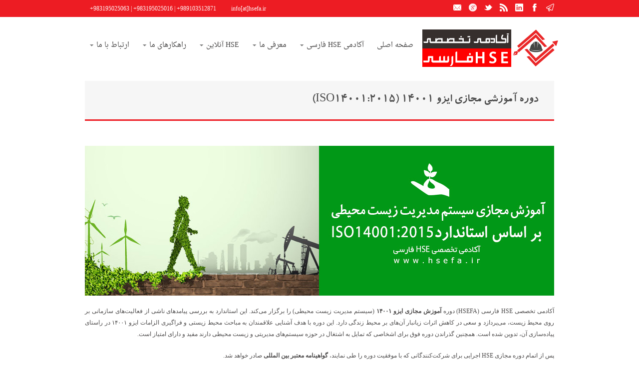

--- FILE ---
content_type: text/html; charset=UTF-8
request_url: https://hsefa.ir/e-learning/%D8%AF%D9%88%D8%B1%D9%87-%D8%A2%D9%85%D9%88%D8%B2%D8%B4%DB%8C-%D9%85%D8%AC%D8%A7%D8%B2%DB%8C-%D8%A7%DB%8C%D8%B2%D9%88-14001-iso140012015/
body_size: 13795
content:
<!DOCTYPE html>
<!--[if lt IE 7]><html class="no-js lt-ie9 lt-ie8 lt-ie7" dir="rtl" lang="fa-IR"> <![endif]-->
<!--[if IE 7]><html class="no-js lt-ie9 lt-ie8" dir="rtl" lang="fa-IR"> <![endif]-->
<!--[if IE 8]><html class="no-js lt-ie9" dir="rtl" lang="fa-IR"> <![endif]-->
<!--[if gt IE 8]><!--> <html class="no-js" dir="rtl" lang="fa-IR"> <!--<![endif]-->
<head>

	<!-- Basic Page Needs
  ================================================== -->
	<meta charset="UTF-8" />
	<title>آکادمی تخصصی HSE فارسی   &raquo; دوره آموزشی مجازی ایزو 14001 (ISO14001:2015)</title>

	<!--[if lt IE 9]>
		<script src="http://html5shiv.googlecode.com/svn/trunk/html5.js"></script>
	<![endif]-->

	<!-- CSS
  ================================================== -->
	<link rel="stylesheet" href="https://hsefa.ir/wp-content/themes/superspark-v1-01/style.css" type="text/css" />
	
				<meta name="viewport" content="width=device-width, user-scalable=no">
		<link rel="stylesheet" href="https://hsefa.ir/wp-content/themes/superspark-v1-01/stylesheet/foundation-responsive.css">
		
	<!--[if IE 7]>
		<link rel="stylesheet" href="https://hsefa.ir/wp-content/themes/superspark-v1-01/stylesheet/ie7-style.css" /> 
	<![endif]-->	
	
	<link rel="shortcut icon" href="https://hsefa.ir/wp-content/uploads/2015/08/hsefa-logo4.png" type="image/x-icon" /><meta name='robots' content='max-image-preview:large' />
<link rel='dns-prefetch' href='//fonts.googleapis.com' />
<link rel='dns-prefetch' href='//s.w.org' />
<link rel="alternate" type="application/rss+xml" title="آکادمی تخصصی HSE فارسی &raquo; خوراک" href="https://hsefa.ir/feed/" />
<link rel="alternate" type="application/rss+xml" title="آکادمی تخصصی HSE فارسی &raquo; خوراک دیدگاه‌ها" href="https://hsefa.ir/comments/feed/" />
		<!-- This site uses the Google Analytics by MonsterInsights plugin v8.10.0 - Using Analytics tracking - https://www.monsterinsights.com/ -->
		<!-- توجه: افزونه در حال حاضر در این سایت پیکربندی نشده است. صاحب سایت باید گوگل آنالیتیکس را در پانل تنظیمات افزونه تأیید کند. -->
					<!-- No UA code set -->
				<!-- / Google Analytics by MonsterInsights -->
				<script type="text/javascript">
			window._wpemojiSettings = {"baseUrl":"https:\/\/s.w.org\/images\/core\/emoji\/13.1.0\/72x72\/","ext":".png","svgUrl":"https:\/\/s.w.org\/images\/core\/emoji\/13.1.0\/svg\/","svgExt":".svg","source":{"concatemoji":"https:\/\/hsefa.ir\/wp-includes\/js\/wp-emoji-release.min.js?ver=5.8.12"}};
			!function(e,a,t){var n,r,o,i=a.createElement("canvas"),p=i.getContext&&i.getContext("2d");function s(e,t){var a=String.fromCharCode;p.clearRect(0,0,i.width,i.height),p.fillText(a.apply(this,e),0,0);e=i.toDataURL();return p.clearRect(0,0,i.width,i.height),p.fillText(a.apply(this,t),0,0),e===i.toDataURL()}function c(e){var t=a.createElement("script");t.src=e,t.defer=t.type="text/javascript",a.getElementsByTagName("head")[0].appendChild(t)}for(o=Array("flag","emoji"),t.supports={everything:!0,everythingExceptFlag:!0},r=0;r<o.length;r++)t.supports[o[r]]=function(e){if(!p||!p.fillText)return!1;switch(p.textBaseline="top",p.font="600 32px Arial",e){case"flag":return s([127987,65039,8205,9895,65039],[127987,65039,8203,9895,65039])?!1:!s([55356,56826,55356,56819],[55356,56826,8203,55356,56819])&&!s([55356,57332,56128,56423,56128,56418,56128,56421,56128,56430,56128,56423,56128,56447],[55356,57332,8203,56128,56423,8203,56128,56418,8203,56128,56421,8203,56128,56430,8203,56128,56423,8203,56128,56447]);case"emoji":return!s([10084,65039,8205,55357,56613],[10084,65039,8203,55357,56613])}return!1}(o[r]),t.supports.everything=t.supports.everything&&t.supports[o[r]],"flag"!==o[r]&&(t.supports.everythingExceptFlag=t.supports.everythingExceptFlag&&t.supports[o[r]]);t.supports.everythingExceptFlag=t.supports.everythingExceptFlag&&!t.supports.flag,t.DOMReady=!1,t.readyCallback=function(){t.DOMReady=!0},t.supports.everything||(n=function(){t.readyCallback()},a.addEventListener?(a.addEventListener("DOMContentLoaded",n,!1),e.addEventListener("load",n,!1)):(e.attachEvent("onload",n),a.attachEvent("onreadystatechange",function(){"complete"===a.readyState&&t.readyCallback()})),(n=t.source||{}).concatemoji?c(n.concatemoji):n.wpemoji&&n.twemoji&&(c(n.twemoji),c(n.wpemoji)))}(window,document,window._wpemojiSettings);
		</script>
		<style type="text/css">
img.wp-smiley,
img.emoji {
	display: inline !important;
	border: none !important;
	box-shadow: none !important;
	height: 1em !important;
	width: 1em !important;
	margin: 0 .07em !important;
	vertical-align: -0.1em !important;
	background: none !important;
	padding: 0 !important;
}
</style>
	<link rel='stylesheet' id='style-custom-css'  href='https://hsefa.ir/wp-content/themes/superspark-v1-01/style-custom.css?ver=5.8.12' type='text/css' media='all' />
<link rel='stylesheet' id='Google-Font-Droid+Serif-css'  href='http://fonts.googleapis.com/css?family=Droid+Serif%3An%2Ci%2Cb%2Cbi&#038;subset=latin&#038;ver=5.8.12' type='text/css' media='all' />
<link rel='stylesheet' id='Google-Font-Merriweather-css'  href='http://fonts.googleapis.com/css?family=Merriweather%3An%2Ci%2Cb%2Cbi&#038;subset=latin&#038;ver=5.8.12' type='text/css' media='all' />
<link rel='stylesheet' id='Google-Font-Open+Sans-css'  href='http://fonts.googleapis.com/css?family=Open+Sans%3An%2Ci%2Cb%2Cbi&#038;subset=latin&#038;ver=5.8.12' type='text/css' media='all' />
<link rel='stylesheet' id='wp-block-library-rtl-css'  href='https://hsefa.ir/wp-includes/css/dist/block-library/style-rtl.min.css?ver=5.8.12' type='text/css' media='all' />
<link rel='stylesheet' id='layerslider_css-css'  href='https://hsefa.ir/wp-content/plugins/LayerSlider/css/layerslider.css?ver=4.6.6' type='text/css' media='all' />
<link rel='stylesheet' id='contact-form-7-css'  href='https://hsefa.ir/wp-content/plugins/contact-form-7/includes/css/styles.css?ver=4.8.1' type='text/css' media='all' />
<link rel='stylesheet' id='contact-form-7-rtl-css'  href='https://hsefa.ir/wp-content/plugins/contact-form-7/includes/css/styles-rtl.css?ver=4.8.1' type='text/css' media='all' />
<link rel='stylesheet' id='superfish-css'  href='https://hsefa.ir/wp-content/themes/superspark-v1-01/stylesheet/superfish.css?ver=5.8.12' type='text/css' media='all' />
<link rel='stylesheet' id='fancybox-css'  href='https://hsefa.ir/wp-content/themes/superspark-v1-01/stylesheet/fancybox.css?ver=5.8.12' type='text/css' media='all' />
<link rel='stylesheet' id='fancybox-thumbs-css'  href='https://hsefa.ir/wp-content/themes/superspark-v1-01/stylesheet/jquery.fancybox-thumbs.css?ver=5.8.12' type='text/css' media='all' />
<script type='text/javascript' src='https://hsefa.ir/wp-includes/js/jquery/jquery.min.js?ver=3.6.0' id='jquery-core-js'></script>
<script type='text/javascript' src='https://hsefa.ir/wp-includes/js/jquery/jquery-migrate.min.js?ver=3.3.2' id='jquery-migrate-js'></script>
<script type='text/javascript' src='https://hsefa.ir/wp-content/plugins/LayerSlider/js/layerslider.kreaturamedia.jquery.js?ver=4.6.6' id='layerslider_js-js'></script>
<script type='text/javascript' src='https://hsefa.ir/wp-content/plugins/LayerSlider/js/jquery-easing-1.3.js?ver=1.3.0' id='jquery_easing-js'></script>
<script type='text/javascript' src='https://hsefa.ir/wp-content/plugins/LayerSlider/js/jquerytransit.js?ver=0.9.9' id='transit-js'></script>
<script type='text/javascript' src='https://hsefa.ir/wp-content/plugins/LayerSlider/js/layerslider.transitions.js?ver=4.6.6' id='layerslider_transitions-js'></script>
<script type='text/javascript' src='https://hsefa.ir/wp-content/themes/superspark-v1-01/javascript/jquery.fitvids.js?ver=1.0' id='fitvids-js'></script>
<link rel="https://api.w.org/" href="https://hsefa.ir/wp-json/" /><link rel="alternate" type="application/json" href="https://hsefa.ir/wp-json/wp/v2/pages/4653" /><link rel="EditURI" type="application/rsd+xml" title="RSD" href="https://hsefa.ir/xmlrpc.php?rsd" />
<link rel="wlwmanifest" type="application/wlwmanifest+xml" href="https://hsefa.ir/wp-includes/wlwmanifest.xml" /> 
<link rel="stylesheet" href="https://hsefa.ir/wp-content/themes/superspark-v1-01/rtl.css" type="text/css" media="screen" /><meta name="generator" content="WordPress 5.8.12" />
<link rel="canonical" href="https://hsefa.ir/e-learning/%d8%af%d9%88%d8%b1%d9%87-%d8%a2%d9%85%d9%88%d8%b2%d8%b4%db%8c-%d9%85%d8%ac%d8%a7%d8%b2%db%8c-%d8%a7%db%8c%d8%b2%d9%88-14001-iso140012015/" />
<link rel='shortlink' href='https://hsefa.ir/?p=4653' />
<link rel="alternate" type="application/json+oembed" href="https://hsefa.ir/wp-json/oembed/1.0/embed?url=https%3A%2F%2Fhsefa.ir%2Fe-learning%2F%25d8%25af%25d9%2588%25d8%25b1%25d9%2587-%25d8%25a2%25d9%2585%25d9%2588%25d8%25b2%25d8%25b4%25db%258c-%25d9%2585%25d8%25ac%25d8%25a7%25d8%25b2%25db%258c-%25d8%25a7%25db%258c%25d8%25b2%25d9%2588-14001-iso140012015%2F" />
<link rel="alternate" type="text/xml+oembed" href="https://hsefa.ir/wp-json/oembed/1.0/embed?url=https%3A%2F%2Fhsefa.ir%2Fe-learning%2F%25d8%25af%25d9%2588%25d8%25b1%25d9%2587-%25d8%25a2%25d9%2585%25d9%2588%25d8%25b2%25d8%25b4%25db%258c-%25d9%2585%25d8%25ac%25d8%25a7%25d8%25b2%25db%258c-%25d8%25a7%25db%258c%25d8%25b2%25d9%2588-14001-iso140012015%2F&#038;format=xml" />
<!-- Analytics by WP Statistics v13.2.5 - http://wp-statistics.com/ -->
	
<!--[if lt IE 9]>
<style type="text/css">
	div.shortcode-dropcap.circle,
	div.anythingSlider .anythingControls ul a, .flex-control-nav li a, 
	.nivo-controlNav a, .ls-bottom-slidebuttons a, .blog-date-wrapper{
		z-index: 1000;
		position: relative;
		behavior: url(https://hsefa.ir/wp-content/themes/superspark-v1-01/stylesheet/ie-fix/PIE.php);
	}
	div.top-search-wrapper .search-text{ width: 185px; }
	div.top-search-wrapper .search-text input{ float: right; }
	span.hover-link, span.hover-video, span.hover-zoom{ display: none !important; }
	div.logo-right-text-content { width: 400px !important; }
</style>
<![endif]-->
        <script>

      window.OneSignalDeferred = window.OneSignalDeferred || [];

      OneSignalDeferred.push(function(OneSignal) {
        var oneSignal_options = {};
        window._oneSignalInitOptions = oneSignal_options;

        oneSignal_options['serviceWorkerParam'] = { scope: '/' };
oneSignal_options['serviceWorkerPath'] = 'OneSignalSDKWorker.js.php';

        OneSignal.Notifications.setDefaultUrl("https://hsefa.ir");

        oneSignal_options['wordpress'] = true;
oneSignal_options['appId'] = '95c08fa2-4abe-47bd-a4e3-a6ac752ac140';
oneSignal_options['allowLocalhostAsSecureOrigin'] = true;
oneSignal_options['welcomeNotification'] = { };
oneSignal_options['welcomeNotification']['title'] = "آکادمی تخصصی HSE فارسی";
oneSignal_options['welcomeNotification']['message'] = "از اینکه در اعلانات آکادمی HSE فارسی عضو شدید خوشحالیم :)";
oneSignal_options['subdomainName'] = "hsefaacademy";
oneSignal_options['promptOptions'] = { };
oneSignal_options['promptOptions']['actionMessage'] = "لـــحـــــظـــــه  بـــه  لـــحـــــظـــــه   بـــا مــــا  هـــمـــراه  شـــــویــــد";
oneSignal_options['promptOptions']['exampleNotificationTitleDesktop'] = "فارسی HSE آکادمی";
oneSignal_options['promptOptions']['exampleNotificationMessageDesktop'] = "زودتر از دیگران از تخفیفات ویژه و دوره های آموزشی  باخبر شوید";
oneSignal_options['promptOptions']['acceptButtonText'] = "مـوافــقـم";
oneSignal_options['promptOptions']['cancelButtonText'] = "برای بـعـد";
oneSignal_options['promptOptions']['siteName'] = "HSEFA Academy";
oneSignal_options['promptOptions']['autoAcceptTitle'] = "موافقم";
oneSignal_options['notifyButton'] = { };
oneSignal_options['notifyButton']['enable'] = true;
oneSignal_options['notifyButton']['position'] = 'bottom-left';
oneSignal_options['notifyButton']['theme'] = 'default';
oneSignal_options['notifyButton']['size'] = 'large';
oneSignal_options['notifyButton']['showCredit'] = true;
oneSignal_options['notifyButton']['text'] = {};
oneSignal_options['notifyButton']['text']['tip.state.unsubscribed'] = 'اشتراک در اعلان های آکادمی ما';
oneSignal_options['notifyButton']['text']['tip.state.subscribed'] = '^_^ شما در اعلانات آکادمی ما عضو هستید';
oneSignal_options['notifyButton']['text']['message.action.subscribed'] = ':) از اینکه در اعلانات آکادمی ما عضو شدید خوشحالیم';
oneSignal_options['notifyButton']['text']['message.action.resubscribed'] = ':) از اینکه در اعلانات آکادمی ما عضو شدید خوشحالیم';
oneSignal_options['notifyButton']['text']['message.action.unsubscribed'] = 'دوست عزیز از این پس اعلانات ما را دریافت نمیکنید';
oneSignal_options['notifyButton']['text']['dialog.main.title'] = 'HSEFA | عضویت در اعلانات آکادمی';
oneSignal_options['notifyButton']['text']['dialog.main.button.subscribe'] = 'عضویت';
oneSignal_options['notifyButton']['text']['dialog.main.button.unsubscribe'] = 'لغو عضویت';
              OneSignal.init(window._oneSignalInitOptions);
              OneSignal.Slidedown.promptPush()      });

      function documentInitOneSignal() {
        var oneSignal_elements = document.getElementsByClassName("OneSignal-prompt");

        var oneSignalLinkClickHandler = function(event) { OneSignal.Notifications.requestPermission(); event.preventDefault(); };        for(var i = 0; i < oneSignal_elements.length; i++)
          oneSignal_elements[i].addEventListener('click', oneSignalLinkClickHandler, false);
      }

      if (document.readyState === 'complete') {
           documentInitOneSignal();
      }
      else {
           window.addEventListener("load", function(event){
               documentInitOneSignal();
          });
      }
    </script>
	
</head>
<body class="rtl page-template-default page page-id-4653 page-child parent-pageid-4575">
<div class="body-outer-wrapper">
	<div class="body-wrapper boxed-style">
		
		<div class="top-navigation-wrapper boxed-style">
			<div class="top-navigation container">
				<div class="top-navigation-left"><div style="float: left; margin-right: 10px; margin-top: 1px; ">
<img alt="" src="http://themes.goodlayers2.com/superspark/wp-content/uploads/2013/01/phone.png">
</div>
<div style="float: left; margin-right: 20px; margin-top: 2px;">989103512871+ | 983195025016+ | 983195025063+</div>
<div style="float: left; margin-right: 10px; margin-top: 4px;">
<img alt="" src="http://themes.goodlayers2.com/superspark/wp-content/uploads/2013/01/email.png">
</div>
<div style="float: left; margin-right: 20px; margin-top: 2px;">info[at]hsefa.ir</div></div>				
				<div class="top-navigation-right">
					<!-- Get Social Icons -->
					<div id="gdl-social-icon" class="social-wrapper">
						<div class="social-icon-wrapper">
							<div class="social-icon"><a target="_blank" href="http://telegram.me/hsefa"><img src="https://hsefa.ir/wp-content/themes/superspark-v1-01/images/icon/light/social-icon/delicious.png" alt="delicious"/></a></div><div class="social-icon"><a target="_blank" href="#"><img src="https://hsefa.ir/wp-content/themes/superspark-v1-01/images/icon/light/social-icon/facebook.png" alt="facebook"/></a></div><div class="social-icon"><a target="_blank" href="#"><img src="https://hsefa.ir/wp-content/themes/superspark-v1-01/images/icon/light/social-icon/linkedin.png" alt="linkedin"/></a></div><div class="social-icon"><a target="_blank" href="#"><img src="https://hsefa.ir/wp-content/themes/superspark-v1-01/images/icon/light/social-icon/rss.png" alt="rss"/></a></div><div class="social-icon"><a target="_blank" href="#"><img src="https://hsefa.ir/wp-content/themes/superspark-v1-01/images/icon/light/social-icon/twitter.png" alt="twitter"/></a></div><div class="social-icon"><a target="_blank" href="#"><img src="https://hsefa.ir/wp-content/themes/superspark-v1-01/images/icon/light/social-icon/google-plus.png" alt="google_plus"/></a></div><div class="social-icon"><a target="_blank" href="info@hsefa.ir"><img src="https://hsefa.ir/wp-content/themes/superspark-v1-01/images/icon/light/social-icon/email.png" alt="email"/></a></div>						</div> <!-- social icon wrapper -->
					</div> <!-- social wrapper -->	

				</div> <!-- top navigation right -->
				
				<div class="clear"></div>
			</div> <!-- top navigation container -->		
		</div>
		<div class="header-outer-wrapper">
			<div class="header-wrapper container main">
					
				<!-- Get Logo -->
				<div class="logo-wrapper">
					<a href="https://hsefa.ir"><img src="https://hsefa.ir/wp-content/uploads/2015/10/logo-hsefa-new001.png" alt=""/></a>				</div>

				<!-- Navigation -->
				<div class="navigation-wrapper"><div id="main-superfish-wrapper" class="menu-wrapper"><ul id="menu-main" class="sf-menu"><li id="menu-item-3532" class="menu-item menu-item-type-custom menu-item-object-custom menu-item-3532"><a href="http://www.hsefa.ir">صفحه اصلی</a></li>
<li id="menu-item-3414" class="menu-item menu-item-type-post_type menu-item-object-page menu-item-has-children menu-item-3414"><a href="https://hsefa.ir/%d8%a2%da%a9%d8%a7%d8%af%d9%85%db%8c-hse-%d9%81%d8%a7%d8%b1%d8%b3%db%8c/">آکادمی HSE فارسی</a>
<ul class="sub-menu">
	<li id="menu-item-3564" class="menu-item menu-item-type-post_type menu-item-object-page menu-item-3564"><a href="https://hsefa.ir/%d8%a2%da%a9%d8%a7%d8%af%d9%85%db%8c-hse-%d9%81%d8%a7%d8%b1%d8%b3%db%8c/%d9%84%db%8c%d8%b3%d8%aa-%d8%af%d9%88%d8%b1%d9%87-%d9%87%d8%a7-2/">لیست دوره ها</a></li>
	<li id="menu-item-3416" class="menu-item menu-item-type-post_type menu-item-object-page menu-item-3416"><a href="https://hsefa.ir/%d8%aa%d9%82%d9%88%db%8c%d9%85-%d8%a2%d9%85%d9%88%d8%b2%d8%b4%db%8c/">تقویم آموزشی</a></li>
	<li id="menu-item-6933" class="menu-item menu-item-type-taxonomy menu-item-object-category menu-item-6933"><a href="https://hsefa.ir/category/%d8%af%d9%88%d8%b1%d9%87-%d8%a2%d9%85%d9%88%d8%b2%d8%b4%db%8c/e-learining/">دوره های غیر حضوری (مجازی)</a></li>
	<li id="menu-item-3470" class="menu-item menu-item-type-post_type menu-item-object-page menu-item-3470"><a href="https://hsefa.ir/%d8%a2%da%a9%d8%a7%d8%af%d9%85%db%8c-hse-%d9%81%d8%a7%d8%b1%d8%b3%db%8c/%d8%ab%d8%a8%d8%aa-%d9%86%d8%a7%d9%85-%d8%af%d9%88%d8%b1%d9%87-%d8%a2%d9%85%d9%88%d8%b2%d8%b4%db%8c/">ثبت نام</a></li>
	<li id="menu-item-5259" class="menu-item menu-item-type-post_type menu-item-object-page menu-item-5259"><a href="https://hsefa.ir/hse-%d8%a2%d9%86%d9%84%d8%a7%db%8c%d9%86/%d9%82%d9%88%d8%a7%d9%86%db%8c%d9%86-%d8%ab%d8%a8%d8%aa-%d9%86%d8%a7%d9%85/">قوانین ثبت نام</a></li>
	<li id="menu-item-5260" class="menu-item menu-item-type-post_type menu-item-object-page menu-item-5260"><a href="https://hsefa.ir/hse-%d8%a2%d9%86%d9%84%d8%a7%db%8c%d9%86/%d8%aa%d8%b9%d8%b1%d9%81%d9%87-%d8%aa%d8%ae%d9%81%db%8c%d9%81%d8%a7%d8%aa/">تعرفه تخفیفات</a></li>
	<li id="menu-item-3418" class="menu-item menu-item-type-post_type menu-item-object-page menu-item-3418"><a href="https://hsefa.ir/%d8%a2%da%a9%d8%a7%d8%af%d9%85%db%8c-hse-%d9%81%d8%a7%d8%b1%d8%b3%db%8c/faqs/">سوالات رایج</a></li>
	<li id="menu-item-3596" class="menu-item menu-item-type-post_type menu-item-object-page menu-item-3596"><a href="https://hsefa.ir/testimonial/">دیدگاه دانش پژوهان</a></li>
	<li id="menu-item-4185" class="menu-item menu-item-type-post_type menu-item-object-page menu-item-4185"><a href="https://hsefa.ir/%d9%86%d8%aa%d8%a7%db%8c%d8%ac-%d9%86%d8%b8%d8%b1%d8%b3%d9%86%d8%ac%db%8c-%d9%87%d8%a7/">نتایج نظرسنجی ها و رضایت</a></li>
</ul>
</li>
<li id="menu-item-3413" class="menu-item menu-item-type-post_type menu-item-object-page menu-item-has-children menu-item-3413"><a href="https://hsefa.ir/%d8%af%d8%b1%d8%a8%d8%a7%d8%b1%d9%87-%d9%85%d8%a7/">معرفی ما</a>
<ul class="sub-menu">
	<li id="menu-item-3415" class="menu-item menu-item-type-post_type menu-item-object-page menu-item-3415"><a href="https://hsefa.ir/%d8%a2%da%a9%d8%a7%d8%af%d9%85%db%8c-hse-%d9%81%d8%a7%d8%b1%d8%b3%db%8c/%da%86%d8%b1%d8%a7-hse-%d9%81%d8%a7%d8%b1%d8%b3%db%8c/">چرا HSE فارسی</a></li>
	<li id="menu-item-3472" class="menu-item menu-item-type-post_type menu-item-object-page menu-item-3472"><a href="https://hsefa.ir/%d8%af%d8%b1%d8%a8%d8%a7%d8%b1%d9%87-%d9%85%d8%a7/%d8%a7%d8%b1%d8%b2%d8%b4-%d9%87%d8%a7-%d9%88-%d8%a8%d8%a7%d9%88%d8%b1%d9%87%d8%a7/">ارزش ها و باورها</a></li>
	<li id="menu-item-3419" class="menu-item menu-item-type-post_type menu-item-object-page menu-item-3419"><a href="https://hsefa.ir/personnel/">مدرسان</a></li>
	<li id="menu-item-3607" class="menu-item menu-item-type-post_type menu-item-object-page menu-item-3607"><a href="https://hsefa.ir/%d8%af%d8%b1%d8%a8%d8%a7%d8%b1%d9%87-%d9%85%d8%a7/%d9%85%d8%b4%d8%aa%d8%b1%db%8c%d8%a7%d9%86-%d8%af%d9%88%d8%b1%d9%87-%d9%87%d8%a7-%d9%88-%d8%ae%d8%af%d9%85%d8%a7%d8%aa-%d8%a2%da%a9%d8%a7%d8%af%d9%85%db%8c-hse-%d9%81%d8%a7%d8%b1%d8%b3%db%8c/">مشتریان</a></li>
	<li id="menu-item-3606" class="menu-item menu-item-type-post_type menu-item-object-page menu-item-3606"><a href="https://hsefa.ir/%d8%af%d8%b1%d8%a8%d8%a7%d8%b1%d9%87-%d9%85%d8%a7/%d9%87%d9%85%da%a9%d8%a7%d8%b1%d8%a7%d9%86-%d8%a2%da%a9%d8%a7%d8%af%d9%85%db%8c-hse-%d9%81%d8%a7%d8%b1%d8%b3%db%8c/">همکاران</a></li>
</ul>
</li>
<li id="menu-item-3463" class="menu-item menu-item-type-post_type menu-item-object-page menu-item-has-children menu-item-3463"><a href="https://hsefa.ir/hse-%d8%a2%d9%86%d9%84%d8%a7%db%8c%d9%86/">HSE آنلاین</a>
<ul class="sub-menu">
	<li id="menu-item-3467" class="menu-item menu-item-type-post_type menu-item-object-page menu-item-3467"><a href="https://hsefa.ir/hse-%d8%a2%d9%86%d9%84%d8%a7%db%8c%d9%86/%d9%be%d8%b1%d8%af%d8%a7%d8%ae%d8%aa-%d8%a7%d9%84%da%a9%d8%aa%d8%b1%d9%88%d9%86%db%8c%da%a9/">پرداخت الکترونیک</a></li>
	<li id="menu-item-3465" class="menu-item menu-item-type-post_type menu-item-object-page menu-item-3465"><a href="https://hsefa.ir/hse-%d8%a2%d9%86%d9%84%d8%a7%db%8c%d9%86/%d8%a7%d8%b7%d9%84%d8%a7%d8%b9-%d8%b1%d8%b3%d8%a7%d9%86%db%8c-%d9%be%db%8c%d8%a7%d9%85-%da%a9%d9%88%d8%aa%d8%a7%d9%87/">اطلاع رسانی پیام کوتاه</a></li>
	<li id="menu-item-3466" class="menu-item menu-item-type-post_type menu-item-object-page menu-item-3466"><a href="https://hsefa.ir/hse-%d8%a2%d9%86%d9%84%d8%a7%db%8c%d9%86/%d8%af%d8%b1%db%8c%d8%a7%d9%81%d8%aa-%d8%ae%d8%a8%d8%b1%d9%86%d8%a7%d9%85%d9%87/">دریافت خبرنامه</a></li>
	<li id="menu-item-3464" class="menu-item menu-item-type-post_type menu-item-object-page menu-item-3464"><a href="https://hsefa.ir/hse-%d8%a2%d9%86%d9%84%d8%a7%db%8c%d9%86/%d8%b1%d9%88%d8%a7%d9%84-%d8%af%d8%b1%db%8c%d8%a7%d9%81%d8%aa-%d9%85%d8%af%d8%b1%da%a9/">روال دریافت مدرک</a></li>
	<li id="menu-item-3650" class="menu-item menu-item-type-post_type menu-item-object-page menu-item-3650"><a href="https://hsefa.ir/%d9%81%d8%b1%d8%b5%d8%aa-%d9%87%d8%a7%db%8c-%d8%b4%d8%ba%d9%84%db%8c/">فرصت های شغلی</a></li>
	<li id="menu-item-3619" class="menu-item menu-item-type-taxonomy menu-item-object-category menu-item-3619"><a href="https://hsefa.ir/category/%d9%85%d9%82%d8%a7%d9%84%d8%a7%d8%aa/">مقالات</a></li>
	<li id="menu-item-4171" class="menu-item menu-item-type-post_type menu-item-object-page menu-item-4171"><a href="https://hsefa.ir/%d8%a7%d8%ae%d8%a8%d8%a7%d8%b1-%d8%a2%da%a9%d8%a7%d8%af%d9%85%db%8c/">اخبار آکادمی</a></li>
</ul>
</li>
<li id="menu-item-3458" class="menu-item menu-item-type-post_type menu-item-object-page menu-item-has-children menu-item-3458"><a href="https://hsefa.ir/%d8%b1%d8%a7%d9%87%da%a9%d8%a7%d8%b1%d9%87%d8%a7%db%8c-%d9%85%d8%a7/">راهکارهای ما</a>
<ul class="sub-menu">
	<li id="menu-item-4737" class="menu-item menu-item-type-post_type menu-item-object-page menu-item-4737"><a href="https://hsefa.ir/%d8%ae%d8%af%d9%85%d8%a7%d8%aa-%d9%85%d8%b4%d8%a7%d9%88%d8%b1%d9%87-%d9%88-%d9%85%d9%85%db%8c%d8%b2%db%8c/">خدمات مشاوره و ممیزی</a></li>
	<li id="menu-item-3460" class="menu-item menu-item-type-post_type menu-item-object-page menu-item-3460"><a href="https://hsefa.ir/%d8%b1%d8%a7%d9%87%da%a9%d8%a7%d8%b1%d9%87%d8%a7%db%8c-%d9%85%d8%a7/%d8%aa%d8%ad%d9%82%db%8c%d9%82-%d9%88-%d9%be%da%98%d9%88%d9%87%d8%b4/">تحقیق و پژوهش</a></li>
	<li id="menu-item-3461" class="menu-item menu-item-type-post_type menu-item-object-page menu-item-3461"><a href="https://hsefa.ir/%d8%b1%d8%a7%d9%87%da%a9%d8%a7%d8%b1%d9%87%d8%a7%db%8c-%d9%85%d8%a7/%d8%a2%d9%85%d9%88%d8%b2%d8%b4-%d9%87%d8%a7%db%8c-%d8%b3%d9%81%d8%a7%d8%b1%d8%b4%db%8c/">آموزش های سفارشی</a></li>
	<li id="menu-item-3462" class="menu-item menu-item-type-post_type menu-item-object-page menu-item-3462"><a href="https://hsefa.ir/%d8%b1%d8%a7%d9%87%da%a9%d8%a7%d8%b1%d9%87%d8%a7%db%8c-%d9%85%d8%a7/%d9%85%d8%af%db%8c%d8%b1%db%8c%d8%aa-%d9%88-%d8%b7%d8%b1%d8%a7%d8%ad%db%8c-%d8%a2%d9%85%d9%88%d8%b2%d8%b4/">مدیریت و طراحی آموزش</a></li>
</ul>
</li>
<li id="menu-item-3620" class="menu-item menu-item-type-custom menu-item-object-custom menu-item-has-children menu-item-3620"><a href="#">ارتباط با ما</a>
<ul class="sub-menu">
	<li id="menu-item-3635" class="menu-item menu-item-type-post_type menu-item-object-page menu-item-3635"><a href="https://hsefa.ir/%d8%a7%d8%b1%d8%aa%d8%a8%d8%a7%d8%b7-%d8%a8%d8%a7-%d8%a2%da%a9%d8%a7%d8%af%d9%85%db%8c/%d8%aa%d9%85%d8%a7%d8%b3-%d8%a8%d8%a7-%d8%a2%da%a9%d8%a7%d8%af%d9%85%db%8c/">تماس با آکادمی HSE فارسی</a></li>
	<li id="menu-item-3891" class="menu-item menu-item-type-post_type menu-item-object-page menu-item-3891"><a href="https://hsefa.ir/%d8%a7%d8%b1%d8%aa%d8%a8%d8%a7%d8%b7-%d8%a8%d8%a7-%d8%a2%da%a9%d8%a7%d8%af%d9%85%db%8c/%d9%be%d8%b1%d8%b3%d8%b4-%d8%a7%d8%b2-%d8%a2%da%a9%d8%a7%d8%af%d9%85%db%8c-hse-%d9%81%d8%a7%d8%b1%d8%b3%db%8c/">پرسش از آکادمی HSE فارسی</a></li>
</ul>
</li>
</ul></div></div><div class="clear"></div><div class="responsive-menu-wrapper"><select id="menu-main-1" class="menu dropdown-menu"><option value="" class="blank">&#8212; Main Menu &#8212;</option><option class="menu-item menu-item-type-custom menu-item-object-custom menu-item-3532 menu-item-depth-0" value="http://www.hsefa.ir">صفحه اصلی</option>
<option class="menu-item menu-item-type-post_type menu-item-object-page menu-item-has-children menu-item-3414 menu-item-depth-0" value="https://hsefa.ir/%d8%a2%da%a9%d8%a7%d8%af%d9%85%db%8c-hse-%d9%81%d8%a7%d8%b1%d8%b3%db%8c/">آکادمی HSE فارسی</option>	<option class="menu-item menu-item-type-post_type menu-item-object-page menu-item-3564 menu-item-depth-1" value="https://hsefa.ir/%d8%a2%da%a9%d8%a7%d8%af%d9%85%db%8c-hse-%d9%81%d8%a7%d8%b1%d8%b3%db%8c/%d9%84%db%8c%d8%b3%d8%aa-%d8%af%d9%88%d8%b1%d9%87-%d9%87%d8%a7-2/">- لیست دوره ها</option>
	<option class="menu-item menu-item-type-post_type menu-item-object-page menu-item-3416 menu-item-depth-1" value="https://hsefa.ir/%d8%aa%d9%82%d9%88%db%8c%d9%85-%d8%a2%d9%85%d9%88%d8%b2%d8%b4%db%8c/">- تقویم آموزشی</option>
	<option class="menu-item menu-item-type-taxonomy menu-item-object-category menu-item-6933 menu-item-depth-1" value="https://hsefa.ir/category/%d8%af%d9%88%d8%b1%d9%87-%d8%a2%d9%85%d9%88%d8%b2%d8%b4%db%8c/e-learining/">- دوره های غیر حضوری (مجازی)</option>
	<option class="menu-item menu-item-type-post_type menu-item-object-page menu-item-3470 menu-item-depth-1" value="https://hsefa.ir/%d8%a2%da%a9%d8%a7%d8%af%d9%85%db%8c-hse-%d9%81%d8%a7%d8%b1%d8%b3%db%8c/%d8%ab%d8%a8%d8%aa-%d9%86%d8%a7%d9%85-%d8%af%d9%88%d8%b1%d9%87-%d8%a2%d9%85%d9%88%d8%b2%d8%b4%db%8c/">- ثبت نام</option>
	<option class="menu-item menu-item-type-post_type menu-item-object-page menu-item-5259 menu-item-depth-1" value="https://hsefa.ir/hse-%d8%a2%d9%86%d9%84%d8%a7%db%8c%d9%86/%d9%82%d9%88%d8%a7%d9%86%db%8c%d9%86-%d8%ab%d8%a8%d8%aa-%d9%86%d8%a7%d9%85/">- قوانین ثبت نام</option>
	<option class="menu-item menu-item-type-post_type menu-item-object-page menu-item-5260 menu-item-depth-1" value="https://hsefa.ir/hse-%d8%a2%d9%86%d9%84%d8%a7%db%8c%d9%86/%d8%aa%d8%b9%d8%b1%d9%81%d9%87-%d8%aa%d8%ae%d9%81%db%8c%d9%81%d8%a7%d8%aa/">- تعرفه تخفیفات</option>
	<option class="menu-item menu-item-type-post_type menu-item-object-page menu-item-3418 menu-item-depth-1" value="https://hsefa.ir/%d8%a2%da%a9%d8%a7%d8%af%d9%85%db%8c-hse-%d9%81%d8%a7%d8%b1%d8%b3%db%8c/faqs/">- سوالات رایج</option>
	<option class="menu-item menu-item-type-post_type menu-item-object-page menu-item-3596 menu-item-depth-1" value="https://hsefa.ir/testimonial/">- دیدگاه دانش پژوهان</option>
	<option class="menu-item menu-item-type-post_type menu-item-object-page menu-item-4185 menu-item-depth-1" value="https://hsefa.ir/%d9%86%d8%aa%d8%a7%db%8c%d8%ac-%d9%86%d8%b8%d8%b1%d8%b3%d9%86%d8%ac%db%8c-%d9%87%d8%a7/">- نتایج نظرسنجی ها و رضایت</option>

<option class="menu-item menu-item-type-post_type menu-item-object-page menu-item-has-children menu-item-3413 menu-item-depth-0" value="https://hsefa.ir/%d8%af%d8%b1%d8%a8%d8%a7%d8%b1%d9%87-%d9%85%d8%a7/">معرفی ما</option>	<option class="menu-item menu-item-type-post_type menu-item-object-page menu-item-3415 menu-item-depth-1" value="https://hsefa.ir/%d8%a2%da%a9%d8%a7%d8%af%d9%85%db%8c-hse-%d9%81%d8%a7%d8%b1%d8%b3%db%8c/%da%86%d8%b1%d8%a7-hse-%d9%81%d8%a7%d8%b1%d8%b3%db%8c/">- چرا HSE فارسی</option>
	<option class="menu-item menu-item-type-post_type menu-item-object-page menu-item-3472 menu-item-depth-1" value="https://hsefa.ir/%d8%af%d8%b1%d8%a8%d8%a7%d8%b1%d9%87-%d9%85%d8%a7/%d8%a7%d8%b1%d8%b2%d8%b4-%d9%87%d8%a7-%d9%88-%d8%a8%d8%a7%d9%88%d8%b1%d9%87%d8%a7/">- ارزش ها و باورها</option>
	<option class="menu-item menu-item-type-post_type menu-item-object-page menu-item-3419 menu-item-depth-1" value="https://hsefa.ir/personnel/">- مدرسان</option>
	<option class="menu-item menu-item-type-post_type menu-item-object-page menu-item-3607 menu-item-depth-1" value="https://hsefa.ir/%d8%af%d8%b1%d8%a8%d8%a7%d8%b1%d9%87-%d9%85%d8%a7/%d9%85%d8%b4%d8%aa%d8%b1%db%8c%d8%a7%d9%86-%d8%af%d9%88%d8%b1%d9%87-%d9%87%d8%a7-%d9%88-%d8%ae%d8%af%d9%85%d8%a7%d8%aa-%d8%a2%da%a9%d8%a7%d8%af%d9%85%db%8c-hse-%d9%81%d8%a7%d8%b1%d8%b3%db%8c/">- مشتریان</option>
	<option class="menu-item menu-item-type-post_type menu-item-object-page menu-item-3606 menu-item-depth-1" value="https://hsefa.ir/%d8%af%d8%b1%d8%a8%d8%a7%d8%b1%d9%87-%d9%85%d8%a7/%d9%87%d9%85%da%a9%d8%a7%d8%b1%d8%a7%d9%86-%d8%a2%da%a9%d8%a7%d8%af%d9%85%db%8c-hse-%d9%81%d8%a7%d8%b1%d8%b3%db%8c/">- همکاران</option>

<option class="menu-item menu-item-type-post_type menu-item-object-page menu-item-has-children menu-item-3463 menu-item-depth-0" value="https://hsefa.ir/hse-%d8%a2%d9%86%d9%84%d8%a7%db%8c%d9%86/">HSE آنلاین</option>	<option class="menu-item menu-item-type-post_type menu-item-object-page menu-item-3467 menu-item-depth-1" value="https://hsefa.ir/hse-%d8%a2%d9%86%d9%84%d8%a7%db%8c%d9%86/%d9%be%d8%b1%d8%af%d8%a7%d8%ae%d8%aa-%d8%a7%d9%84%da%a9%d8%aa%d8%b1%d9%88%d9%86%db%8c%da%a9/">- پرداخت الکترونیک</option>
	<option class="menu-item menu-item-type-post_type menu-item-object-page menu-item-3465 menu-item-depth-1" value="https://hsefa.ir/hse-%d8%a2%d9%86%d9%84%d8%a7%db%8c%d9%86/%d8%a7%d8%b7%d9%84%d8%a7%d8%b9-%d8%b1%d8%b3%d8%a7%d9%86%db%8c-%d9%be%db%8c%d8%a7%d9%85-%da%a9%d9%88%d8%aa%d8%a7%d9%87/">- اطلاع رسانی پیام کوتاه</option>
	<option class="menu-item menu-item-type-post_type menu-item-object-page menu-item-3466 menu-item-depth-1" value="https://hsefa.ir/hse-%d8%a2%d9%86%d9%84%d8%a7%db%8c%d9%86/%d8%af%d8%b1%db%8c%d8%a7%d9%81%d8%aa-%d8%ae%d8%a8%d8%b1%d9%86%d8%a7%d9%85%d9%87/">- دریافت خبرنامه</option>
	<option class="menu-item menu-item-type-post_type menu-item-object-page menu-item-3464 menu-item-depth-1" value="https://hsefa.ir/hse-%d8%a2%d9%86%d9%84%d8%a7%db%8c%d9%86/%d8%b1%d9%88%d8%a7%d9%84-%d8%af%d8%b1%db%8c%d8%a7%d9%81%d8%aa-%d9%85%d8%af%d8%b1%da%a9/">- روال دریافت مدرک</option>
	<option class="menu-item menu-item-type-post_type menu-item-object-page menu-item-3650 menu-item-depth-1" value="https://hsefa.ir/%d9%81%d8%b1%d8%b5%d8%aa-%d9%87%d8%a7%db%8c-%d8%b4%d8%ba%d9%84%db%8c/">- فرصت های شغلی</option>
	<option class="menu-item menu-item-type-taxonomy menu-item-object-category menu-item-3619 menu-item-depth-1" value="https://hsefa.ir/category/%d9%85%d9%82%d8%a7%d9%84%d8%a7%d8%aa/">- مقالات</option>
	<option class="menu-item menu-item-type-post_type menu-item-object-page menu-item-4171 menu-item-depth-1" value="https://hsefa.ir/%d8%a7%d8%ae%d8%a8%d8%a7%d8%b1-%d8%a2%da%a9%d8%a7%d8%af%d9%85%db%8c/">- اخبار آکادمی</option>

<option class="menu-item menu-item-type-post_type menu-item-object-page menu-item-has-children menu-item-3458 menu-item-depth-0" value="https://hsefa.ir/%d8%b1%d8%a7%d9%87%da%a9%d8%a7%d8%b1%d9%87%d8%a7%db%8c-%d9%85%d8%a7/">راهکارهای ما</option>	<option class="menu-item menu-item-type-post_type menu-item-object-page menu-item-4737 menu-item-depth-1" value="https://hsefa.ir/%d8%ae%d8%af%d9%85%d8%a7%d8%aa-%d9%85%d8%b4%d8%a7%d9%88%d8%b1%d9%87-%d9%88-%d9%85%d9%85%db%8c%d8%b2%db%8c/">- خدمات مشاوره و ممیزی</option>
	<option class="menu-item menu-item-type-post_type menu-item-object-page menu-item-3460 menu-item-depth-1" value="https://hsefa.ir/%d8%b1%d8%a7%d9%87%da%a9%d8%a7%d8%b1%d9%87%d8%a7%db%8c-%d9%85%d8%a7/%d8%aa%d8%ad%d9%82%db%8c%d9%82-%d9%88-%d9%be%da%98%d9%88%d9%87%d8%b4/">- تحقیق و پژوهش</option>
	<option class="menu-item menu-item-type-post_type menu-item-object-page menu-item-3461 menu-item-depth-1" value="https://hsefa.ir/%d8%b1%d8%a7%d9%87%da%a9%d8%a7%d8%b1%d9%87%d8%a7%db%8c-%d9%85%d8%a7/%d8%a2%d9%85%d9%88%d8%b2%d8%b4-%d9%87%d8%a7%db%8c-%d8%b3%d9%81%d8%a7%d8%b1%d8%b4%db%8c/">- آموزش های سفارشی</option>
	<option class="menu-item menu-item-type-post_type menu-item-object-page menu-item-3462 menu-item-depth-1" value="https://hsefa.ir/%d8%b1%d8%a7%d9%87%da%a9%d8%a7%d8%b1%d9%87%d8%a7%db%8c-%d9%85%d8%a7/%d9%85%d8%af%db%8c%d8%b1%db%8c%d8%aa-%d9%88-%d8%b7%d8%b1%d8%a7%d8%ad%db%8c-%d8%a2%d9%85%d9%88%d8%b2%d8%b4/">- مدیریت و طراحی آموزش</option>

<option class="menu-item menu-item-type-custom menu-item-object-custom menu-item-has-children menu-item-3620 menu-item-depth-0" value="#">ارتباط با ما</option>	<option class="menu-item menu-item-type-post_type menu-item-object-page menu-item-3635 menu-item-depth-1" value="https://hsefa.ir/%d8%a7%d8%b1%d8%aa%d8%a8%d8%a7%d8%b7-%d8%a8%d8%a7-%d8%a2%da%a9%d8%a7%d8%af%d9%85%db%8c/%d8%aa%d9%85%d8%a7%d8%b3-%d8%a8%d8%a7-%d8%a2%da%a9%d8%a7%d8%af%d9%85%db%8c/">- تماس با آکادمی HSE فارسی</option>
	<option class="menu-item menu-item-type-post_type menu-item-object-page menu-item-3891 menu-item-depth-1" value="https://hsefa.ir/%d8%a7%d8%b1%d8%aa%d8%a8%d8%a7%d8%b7-%d8%a8%d8%a7-%d8%a2%da%a9%d8%a7%d8%af%d9%85%db%8c/%d9%be%d8%b1%d8%b3%d8%b4-%d8%a7%d8%b2-%d8%a2%da%a9%d8%a7%d8%af%d9%85%db%8c-hse-%d9%81%d8%a7%d8%b1%d8%b3%db%8c/">- پرسش از آکادمی HSE فارسی</option>

</select></div>				
			</div> <!-- header wrapper container -->
		</div> <!-- header outer wrapper -->
				<div class="content-wrapper container main">			
	<div id="post-4653" class="post-4653 page type-page status-publish hentry">
	<div class="page-wrapper single-page ">
		<div class="page-header-wrapper"><h1 class="page-header-title">دوره آموزشی مجازی ایزو ۱۴۰۰۱ (ISO14001:2015)</h1><span class="page-header-caption"></span></div><div class="row gdl-page-row-wrapper"><div class="gdl-page-left mb0 twelve columns"><div class="row"><div class="gdl-page-item mb0 twelve columns"><div class="row"><div class="twelve columns "><div class="gdl-page-content"><p><img loading="lazy" class="lazy lazy-hidden aligncenter size-full wp-image-4727" src="[data-uri]" data-lazy-type="image" data-lazy-src="http://hsefa.ir/wp-content/uploads/2016/04/elearning-practical-iso14001-1.jpg" alt="elearning-practical-iso14001" width="940" height="300" data-lazy-srcset="https://hsefa.ir/wp-content/uploads/2016/04/elearning-practical-iso14001-1.jpg 940w, https://hsefa.ir/wp-content/uploads/2016/04/elearning-practical-iso14001-1-300x96.jpg 300w, https://hsefa.ir/wp-content/uploads/2016/04/elearning-practical-iso14001-1-768x245.jpg 768w" data-lazy-sizes="(max-width: 940px) 100vw, 940px" /><noscript><img loading="lazy" class="aligncenter size-full wp-image-4727" src="http://hsefa.ir/wp-content/uploads/2016/04/elearning-practical-iso14001-1.jpg" alt="elearning-practical-iso14001" width="940" height="300" srcset="https://hsefa.ir/wp-content/uploads/2016/04/elearning-practical-iso14001-1.jpg 940w, https://hsefa.ir/wp-content/uploads/2016/04/elearning-practical-iso14001-1-300x96.jpg 300w, https://hsefa.ir/wp-content/uploads/2016/04/elearning-practical-iso14001-1-768x245.jpg 768w" sizes="(max-width: 940px) 100vw, 940px" /></noscript></p>
<p style="text-align: justify;">آکادمی تخصصی HSE فارسی (HSEFA) دوره <strong>آموزش مجازی ایزو ۱۴۰۰۱</strong> (سیستم مدیریت زیست محیطی) را برگزار می‌کند. این استاندارد به بررسی پیامدهای ناشی از فعالیت‌های سازمانی بر روی محیط زیست، می‌پردازد و سعی در کاهش اثرات زیانبار آن‌های بر محیط زندگی دارد. این دوره با هدف آشنایی علاقمندان به مباحث محیط زیستی و فراگیری الزامات ایزو ۱۴۰۰۱ در راستای پیاده‌سازی آن، تدوین شده است. همچنین گذراندن دوره فوق برای اشخاصی که تمایل به اشتغال در حوزه سیستم‌های مدیریتی و زیست محیطی دارند مفید و دارای امتیاز است.</p>
<p>پس از اتمام دوره مجازی HSE اجرایی برای شرکت‌کنندگانی که با موفقیت دوره را طی نمایند، <strong>گواهینامه معتبر بین المللی</strong> صادر خواهد شد.<img loading="lazy" class="lazy lazy-hidden size-full wp-image-4657 alignleft" src="[data-uri]" data-lazy-type="image" data-lazy-src="http://hsefa.ir/wp-content/uploads/2016/04/near-e-learning-iso14001-hsefa.png" alt="near-e-learning-iso14001-hsefa" width="378" height="294" data-lazy-srcset="https://hsefa.ir/wp-content/uploads/2016/04/near-e-learning-iso14001-hsefa.png 378w, https://hsefa.ir/wp-content/uploads/2016/04/near-e-learning-iso14001-hsefa-300x233.png 300w" data-lazy-sizes="(max-width: 378px) 100vw, 378px" /><noscript><img loading="lazy" class="size-full wp-image-4657 alignleft" src="http://hsefa.ir/wp-content/uploads/2016/04/near-e-learning-iso14001-hsefa.png" alt="near-e-learning-iso14001-hsefa" width="378" height="294" srcset="https://hsefa.ir/wp-content/uploads/2016/04/near-e-learning-iso14001-hsefa.png 378w, https://hsefa.ir/wp-content/uploads/2016/04/near-e-learning-iso14001-hsefa-300x233.png 300w" sizes="(max-width: 378px) 100vw, 378px" /></noscript></p>
<h3 style="text-align: justify;"><span style="color: #ff0000;"><strong>در این دوره آموزشی موارد زیر را آموزش خواهید دید:<br />
</strong></span></h3>
<p><strong><span style="color: #ff0000;">»</span></strong> آشنایی با مبانی واژگان سیستم مدیریت زیست محیطی<br />
<strong><span style="color: #ff0000;">»</span></strong> آشنایی با الزامات سیستم مدیریت زیست محیطی ایزو ۱۴۰۰۱ شامل:<br />
<strong><span style="color: #ff0000;">»</span></strong> الزامات عمومی سیستم مدیریت زیست محیطی<br />
<strong><span style="color: #ff0000;">»</span></strong> خط مشی زیست محیطی<br />
<strong><span style="color: #ff0000;">»</span></strong> اهداف و برنامه‌ها<br />
<strong><span style="color: #ff0000;">»</span></strong> اجرا و عملیات<br />
<strong><span style="color: #ff0000;">»</span></strong> طرحریزی سیستم مدیریت زیست محیطی<br />
<strong><span style="color: #ff0000;">»</span></strong> بررسی و اندازه‌گیری و پایش عملکرد سیستم مدیریت زیست محیطی<br />
<strong><span style="color: #ff0000;">»</span></strong> بازنگری مدیریت</p>
<h3 style="text-align: justify;"></h3>
<h3 style="text-align: justify;"><span style="color: #ff0000;"><strong>نحوه شرکت در دوره آموزش مجازی ایزو ۱۴۰۰۱ :</strong></span></h3>
<p style="text-align: justify;">پس از قطعی نمودن ثبت نام (خرید اینترنتی دوره یا کارت به کارت) <strong>جزوات آموزشی ایزو ۱۴۰۰۱ از طریق پست پیشتاز (رایگان)</strong>، در اختیار متقاضیان قرار گرفته و در زمان اعلام آمادگی توسط شرکت کننده، از او به صورت اینترنتی آزمون گرفته خواهد شد و در صورت اتمام موفقیت آمیز دوره، برای شرکت‌کنندگان <strong>گواهینامه معتبر بین المللی صادر می‌گردد (همراه با ارسال پستی رایگان جزوه و گواهینامه)<br />
</strong></p>
<h3><span style="color: #ff0000;"><strong>مزایای دوره ایزو ۱۴۰۰۱ غیرحضوری:<img loading="lazy" class="lazy lazy-hidden wp-image-4602 size-full alignright" src="[data-uri]" data-lazy-type="image" data-lazy-src="http://hsefa.ir/wp-content/uploads/2016/04/near-e-learning-hse-prac-hsefa11.jpg" alt="" width="480" height="440" data-lazy-srcset="https://hsefa.ir/wp-content/uploads/2016/04/near-e-learning-hse-prac-hsefa11.jpg 480w, https://hsefa.ir/wp-content/uploads/2016/04/near-e-learning-hse-prac-hsefa11-300x275.jpg 300w" data-lazy-sizes="(max-width: 480px) 100vw, 480px" /><noscript><img loading="lazy" class="wp-image-4602 size-full alignright" src="http://hsefa.ir/wp-content/uploads/2016/04/near-e-learning-hse-prac-hsefa11.jpg" alt="" width="480" height="440" srcset="https://hsefa.ir/wp-content/uploads/2016/04/near-e-learning-hse-prac-hsefa11.jpg 480w, https://hsefa.ir/wp-content/uploads/2016/04/near-e-learning-hse-prac-hsefa11-300x275.jpg 300w" sizes="(max-width: 480px) 100vw, 480px" /></noscript></strong></span></h3>
<p><strong><span style="color: #ff0000;">»</span> </strong>پرداخت هزینه ناچیز آموزش مجازی در مقایسه با دوره های آموزشی حضوری<br />
<strong><span style="color: #ff0000;">»</span> </strong>عدم نیاز به حضور فیزیکی<br />
<strong><span style="color: #ff0000;">»</span> </strong>امکان حضور در دوره مجازی آموزشی از تمام نقاط ایران<br />
<strong><span style="color: #ff0000;">»</span>  </strong>امکان برنامه ریزی شخصی برای شرکت‌کنندگان جهت مطالعه<br />
<strong><span style="color: #ff0000;">» </span></strong>امکان مرور چندباره مطالب توسط شرکت‌کنندگان<br />
<strong><span style="color: #ff0000;">»</span> </strong>آمادگی سریع جهت ورود به بازار کار در حوزه سیستم‌های مدیریتی ایمنی، بهداشت شغلی و محیط زیست (HSE)<br />
<strong><span style="color: #ff0000;">» </span></strong>دریافت گواهینامه معتبر بین المللی(پست رایگان)</p>
<h3><span style="color: #ff0000;"><strong>مخاطبان دوره مجازی ایزو ۱۴۰۰۱:</strong></span></h3>
<p><strong><span style="color: #ff0000;">»</span> </strong>کارکنان ادارات و سازمان‌ها<br />
<span style="color: #ff0000;"><strong>»</strong> </span>کارشناسان و مدیران ایمنی، بهداشت شغلی و زیست محیطی HSE<br />
<strong><span style="color: #ff0000;">» </span></strong>فارغ التحصیلان دانشگاهی<br />
<strong><span style="color: #ff0000;">» </span></strong>دانشجویان در کلیه رشته ها از جمله ایمنی و بهداشت شغلی و زیست محیطی (HSE)<br />
<span style="color: #ff0000;"><strong>»</strong> </span>پیمانکاران در اجرای پروژه‌ها در صنایع نفت و گاز و پتروشیمی<br />
<strong><span style="color: #ff0000;">» </span></strong>پیمانکارن عمرانی در اجرای پروژه‌های عمرانی</p>
<p><span style="color: #ff0000;"><strong>مشخصات دوره:</strong></span></p>
<p><strong><span style="color: #000080;">مدت دوره:</span></strong> ۱۶ ساعت<br />
<strong><span style="color: #000080;">شهریه:</span> ۲۴۹۰۰۰</strong> تومان<br />
<strong>(شامل جزوه آموزشی رایگان ، ارسال رایگان جزوه ، صدور رایگان مدرک بین المللی از QCB ایتالیا و ارسال رایگان مدرک صادر شده)</strong></p>
<h3><span style="color: #ff0000;"><strong>روش های ثبت نام دوره مجازی آموزش ایزو ۱۴۰۰۱:</strong></span></h3>
<p style="text-align: justify;"><span style="color: #000080;"><strong>روش اول (اسم نویسی و پرداخت اینترنتی): </strong></span><br />
تکمیل فرم <span style="color: #008000;"><strong><a style="color: #008000;" href="http://hsefa.ir/?page_id=3426" target="_blank" rel="noopener noreferrer">ثبت نام نهایی</a></strong></span> (این کار حداکثر ۵ دقیقه زمان خواهد برد)و سپس پرداخت آنلاین شهریه ثبت نام از طریق <a href="http://zarinp.al/7717" target="_blank" rel="noopener noreferrer"><span style="color: #008000;"><strong>درگاه الکترونیکی</strong> </span></a>(این کار حداکثر ۲ دقیقه زمان خواهد برد)<a href="http://hsefa.ir/?page_id=3426" target="_blank" rel="noopener noreferrer"><img loading="lazy" class="lazy lazy-hidden alignleft wp-image-4553" src="[data-uri]" data-lazy-type="image" data-lazy-src="http://hsefa.ir/wp-content/uploads/2016/04/sabt-nam-nahai-hsefa.png" alt="sabt-nam-nahai-hsefa" width="269" height="78" /><noscript><img loading="lazy" class="alignleft wp-image-4553" src="http://hsefa.ir/wp-content/uploads/2016/04/sabt-nam-nahai-hsefa.png" alt="sabt-nam-nahai-hsefa" width="269" height="78" /></noscript></a></p>
<p style="text-align: justify;">پرداخت اینترنتی دوره مجازی به این صورت است که بر روی دکمه پرداخت الکترونیک زیر کلیک میکنید و وارد صفحه ای می شوید که اطلاعات خودتان را ثبت می کنید (این کار حداکثر ۲ دقیقه زمان خواهد برد) و در ادامه آن وارد درگاه پرداخت اینترنتی بانک مورد نظر خود می شوید. پرداخت اینترنتی از کلیه کارت های عضو شتاب قابل انجام است. پس از پرداخت اینترنتی به طور خودکار وارد صفحه ای می شوید که در آن نام شما، شماره رسید (تراکنش) و آدرس ایمیلتان گرفته می شود.<a href="http://hsefa.ir/hse-%D8%A2%D9%86%D9%84%D8%A7%DB%8C%D9%86/%D9%BE%D8%B1%D8%AF%D8%A7%D8%AE%D8%AA-%D8%A7%D9%84%DA%A9%D8%AA%D8%B1%D9%88%D9%86%DB%8C%DA%A9/" target="_blank" rel="noopener noreferrer"><img loading="lazy" class="lazy lazy-hidden wp-image-4554 alignleft" src="[data-uri]" data-lazy-type="image" data-lazy-src="http://hsefa.ir/wp-content/uploads/2016/04/pardakht-electronic-hsefa.png" alt="pardakht-electronic-hsefa" width="269" height="78" /><noscript><img loading="lazy" class="wp-image-4554 alignleft" src="http://hsefa.ir/wp-content/uploads/2016/04/pardakht-electronic-hsefa.png" alt="pardakht-electronic-hsefa" width="269" height="78" /></noscript></a> سپس جزوات دوره غیرحضوری HSE اجرایی در عرض حداکثر سه روز کاری از طریق پست جهت مطالعه توسط شما به آدرس پستی که در فرم ثبت نام نهایی ثبت کرده اید ارسال می گردد.</p>
<div>
<p><span style="color: #000080;"><strong>روش دوم (کارت به کارت):</strong></span><br />
واریز کردن مبلغ دوره آموزش غیرحضوری به شماره حساب اعلام شده زیر (جهت اطلاع از میزان مبلغ واریزی با شماره تلفن های انتهای صفحه تماس بگیرید):<br />
بانک ملت – شماره حساب:۴۶۳۴۰۳۸۷۹۲ – شماره کارت: ۶۱۰۴<span style="color: #ff0000;">/</span>۳۳۷۸<span style="color: #ff0000;">/</span>۵۰۲۶<span style="color: #ff0000;">/</span>۰۶۰۳ – به نام سیامک نوائی</p>
<p><span style="color: #000080;"><strong><br />
روش سوم (پیش ثبت نام رایگان): </strong></span><br />
با کلیک بر روی تصویر زیر می توانید این دوره مجازی را پیش ثبت نام <a href="http://hsefa.ir/?page_id=4338" target="_blank" rel="noopener noreferrer"><img loading="lazy" class="lazy lazy-hidden wp-image-4552 alignleft" src="[data-uri]" data-lazy-type="image" data-lazy-src="http://hsefa.ir/wp-content/uploads/2016/04/sabt-nam-rayegan-hsefa.png" alt="sabt-nam-rayegan-hsefa" width="269" height="78" /><noscript><img loading="lazy" class="wp-image-4552 alignleft" src="http://hsefa.ir/wp-content/uploads/2016/04/sabt-nam-rayegan-hsefa.png" alt="sabt-nam-rayegan-hsefa" width="269" height="78" /></noscript></a><br />
کنید تا کارشناسان آموزش باشما تماس گرفته و جهت استفاده از دوره ها شما را راهنمایی کنند:</p>
</div>
<div>
<div>
<h3 style="text-align: justify;"><img loading="lazy" class="lazy lazy-hidden aligncenter size-full wp-image-7503" src="[data-uri]" data-lazy-type="image" data-lazy-src="http://hsefa.ir/wp-content/uploads/2017/12/icons-hsefa-e-learining5.png" alt="" width="760" height="163" data-lazy-srcset="https://hsefa.ir/wp-content/uploads/2017/12/icons-hsefa-e-learining5.png 760w, https://hsefa.ir/wp-content/uploads/2017/12/icons-hsefa-e-learining5-300x64.png 300w" data-lazy-sizes="(max-width: 760px) 100vw, 760px" /><noscript><img loading="lazy" class="aligncenter size-full wp-image-7503" src="http://hsefa.ir/wp-content/uploads/2017/12/icons-hsefa-e-learining5.png" alt="" width="760" height="163" srcset="https://hsefa.ir/wp-content/uploads/2017/12/icons-hsefa-e-learining5.png 760w, https://hsefa.ir/wp-content/uploads/2017/12/icons-hsefa-e-learining5-300x64.png 300w" sizes="(max-width: 760px) 100vw, 760px" /></noscript></h3>
</div>
</div>
<div>
<p dir="RTL"><span style="color: #000080;"><strong>جهت کسب اطلاعات بیشتر با ما تماس بگیرید:<br />
</strong></span><strong>آدرس دبیرخانه:</strong> اصفهان – خیابان وحید &#8211; حدفاصل چهار راه رودکی و خاقانی &#8211;  روبروی بانک تجارت- کادیک<br />
<strong>تلفن:</strong> ۰۳۱۹۵۰۲۵۰۱۶  <strong> <span style="color: #ff0000;">|</span></strong>   ۰۳۱۹۵۰۲۵۰۶۳   <strong><span style="color: #ff0000;">|</span> </strong>  ۰۹۱۰۳۵۱۲۸۷۱<br />
<strong>فکس: </strong>۰۲۱۴۳۸۵۸۷۰۵<strong><br />
</strong><strong>ایمیل:</strong> training[at]hsefa.ir  <strong>|</strong>   hsefagroup[at]outlook.com</p>
</div>
</div></div><div class="clear"></div></div></div><div class="clear"></div></div></div><div class="clear"></div></div>		<div class="clear"></div>
	</div> <!-- page wrapper -->
	</div> <!-- post class -->
		</div> <!-- content wrapper -->
		<div class="footer-top-bar boxed-style"></div>
		<div class="footer-wrapper boxed-style">

		<!-- Get Footer Widget -->
							<div class="container footer-container">
				<div class="footer-widget-wrapper">
					<div class="row">
						<div class="four columns gdl-footer-1 mb0"><div class="custom-sidebar"><h3 class="custom-sidebar-title">اینماد</h3>			<div class="textwidget"><a referrerpolicy='origin' target='_blank' href='https://trustseal.enamad.ir/?id=596141&Code=6eYuP67xiJTmFjVkAZlqQBcNMFx47o07' rel="noopener"><img class="lazy lazy-hidden" referrerpolicy='origin' src="[data-uri]" data-lazy-type="image" data-lazy-src='https://trustseal.enamad.ir/logo.aspx?id=596141&Code=6eYuP67xiJTmFjVkAZlqQBcNMFx47o07' alt='' style='cursor:pointer' code='6eYuP67xiJTmFjVkAZlqQBcNMFx47o07'><noscript><img referrerpolicy='origin' src='https://trustseal.enamad.ir/logo.aspx?id=596141&Code=6eYuP67xiJTmFjVkAZlqQBcNMFx47o07' alt='' style='cursor:pointer' code='6eYuP67xiJTmFjVkAZlqQBcNMFx47o07'></noscript></a></div>
		</div></div><div class="four columns gdl-footer-2 mb0"><div class="custom-sidebar"><h3 class="custom-sidebar-title">اطلاعات تماس</h3>			<div class="textwidget"><p class="address" style="text-align: justify;"><strong>آدرس:</strong>&nbsp;اصفهان . خیابان وحید . حدفاصل چهارراه رودکی و خاقانی . روبروی بانک اقتصاد نوین. ساختمان کادیک (آکادمی تخصصی HSE فارسی)</p>
<p class="address" style="text-align: justify;"><strong>تلفن ها:</strong>&nbsp;31330737 (031) &nbsp; <strong>|</strong>&nbsp; 09103512871 </p>
<p class="address" style="text-align: justify;"><strong>ایمیل:</strong> <a href="mailto:hsefagroup@outlook.com">hsefagroup@outlook.com</a>&nbsp; <strong>|</strong> &nbsp;&nbsp;<a href="mailto:info@hsefa.ir">info@hsefa.ir</a>&nbsp;</p>
<p class="address" style="text-align: justify;"><strong>ساعات کاری:</strong>
شنبه تا چهارشنبه&nbsp; &nbsp; <strong>|</strong> &nbsp; &nbsp;8:00 الی&nbsp;17:00</p></div>
		</div></div><div class="four columns gdl-footer-3 mb0"><div class="custom-sidebar"><h3 class="custom-sidebar-title">دسترسی سریع</h3>			<div class="textwidget"><strong><a href="http://hsefa.ir/?page_id=3407" target="_blank" rel="noopener">تقویم آموزشی</a></strong><br>

<strong><a href="http://hsefa.ir/?page_id=3426" target="_blank" rel="noopener">ثبت نام</a></strong><br>

<strong><a href="http://hsefa.ir/?page_id=3434" target="_blank" rel="noopener">پرداخت الکترونیک</a></strong><br>

<strong><a href="http://hsefa.ir/?page_id=2114" target="_blank" rel="noopener">سوالات متداول</a></strong><br>

<strong><a href="#" rel="alternate">درخواست خدمات آموزشی</a></strong><br>

<strong><a href="#" rel="alternate">درخواست همکاری</a></strong><br>

<strong><a href="http://hsefa.ir/?page_id=3888" target="_blank" rel="alternate noopener">تماس با آکادمی</a></strong></div>
		</div></div>						<div class="clear"></div>
					</div> <!-- close row -->
				</div>
			</div> 
		
		<!-- Get Copyright Text -->
							<div class="copyright-outer-wrapper boxed-style">
				<div class="container copyright-container">
					<div class="copyright-wrapper">
						<div class="copyright-left">
							<a href="#" target="blank">خانه</a>
|
<a href="http://hsefa.ir/?page_id=3407" target="blank">تقویم آموزشی</a>
|
<a href="http://hsefa.ir/?page_id=3627" target="blank">ارتباط با ما</a>						</div> 
						<div class="copyright-right">
							کلیه ی حقوق این سایت متعلق به شرکت کاوشگران دانش یکتا (آکادمی HSE فارسی) می باشد و هرگونه کپی برداری مطابق قوانین پیگرد قانونی دارد.						</div> 
						<div class="clear"></div>
					</div>
				</div>
			</div>
				</div><!-- footer wrapper -->
	</div> <!-- body wrapper -->
</div> <!-- body outer wrapper -->
	
<script type="text/javascript">jQuery(document).ready(function(){});</script>	<script>
		var getElementsByClassName=function(a,b,c){if(document.getElementsByClassName){getElementsByClassName=function(a,b,c){c=c||document;var d=c.getElementsByClassName(a),e=b?new RegExp("\\b"+b+"\\b","i"):null,f=[],g;for(var h=0,i=d.length;h<i;h+=1){g=d[h];if(!e||e.test(g.nodeName)){f.push(g)}}return f}}else if(document.evaluate){getElementsByClassName=function(a,b,c){b=b||"*";c=c||document;var d=a.split(" "),e="",f="http://www.w3.org/1999/xhtml",g=document.documentElement.namespaceURI===f?f:null,h=[],i,j;for(var k=0,l=d.length;k<l;k+=1){e+="[contains(concat(' ', @class, ' '), ' "+d[k]+" ')]"}try{i=document.evaluate(".//"+b+e,c,g,0,null)}catch(m){i=document.evaluate(".//"+b+e,c,null,0,null)}while(j=i.iterateNext()){h.push(j)}return h}}else{getElementsByClassName=function(a,b,c){b=b||"*";c=c||document;var d=a.split(" "),e=[],f=b==="*"&&c.all?c.all:c.getElementsByTagName(b),g,h=[],i;for(var j=0,k=d.length;j<k;j+=1){e.push(new RegExp("(^|\\s)"+d[j]+"(\\s|$)"))}for(var l=0,m=f.length;l<m;l+=1){g=f[l];i=false;for(var n=0,o=e.length;n<o;n+=1){i=e[n].test(g.className);if(!i){break}}if(i){h.push(g)}}return h}}return getElementsByClassName(a,b,c)},
			dropdowns = getElementsByClassName( 'dropdown-menu' );
		for ( i=0; i<dropdowns.length; i++ )
			dropdowns[i].onchange = function(){ if ( this.value != '' ) window.location.href = this.value; }
	</script>
	<script type='text/javascript' id='contact-form-7-js-extra'>
/* <![CDATA[ */
var wpcf7 = {"apiSettings":{"root":"https:\/\/hsefa.ir\/wp-json\/contact-form-7\/v1","namespace":"contact-form-7\/v1"},"recaptcha":{"messages":{"empty":"Please verify that you are not a robot."}}};
/* ]]> */
</script>
<script type='text/javascript' src='https://hsefa.ir/wp-content/plugins/contact-form-7/includes/js/scripts.js?ver=4.8.1' id='contact-form-7-js'></script>
<script type='text/javascript' id='wpfront-scroll-top-js-extra'>
/* <![CDATA[ */
var wpfront_scroll_top_data = {"data":{"css":"#wpfront-scroll-top-container{display:none;position:fixed;cursor:pointer;z-index:9999;opacity:0}#wpfront-scroll-top-container div.text-holder{padding:3px 10px;border-radius:3px;-webkit-border-radius:3px;-webkit-box-shadow:4px 4px 5px 0 rgba(50,50,50,.5);-moz-box-shadow:4px 4px 5px 0 rgba(50,50,50,.5);box-shadow:4px 4px 5px 0 rgba(50,50,50,.5)}#wpfront-scroll-top-container a{outline-style:none;box-shadow:none;text-decoration:none}#wpfront-scroll-top-container {left: 20px;bottom: 13px;}        #wpfront-scroll-top-container img {\n            width: auto;\n            height: auto;\n        }\n        ","html":"<div id=\"wpfront-scroll-top-container\"><img src=\"https:\/\/hsefa.ir\/wp-content\/plugins\/wpfront-scroll-top\/images\/icons\/35.png\" alt=\"\" title=\"\" \/><\/div>","data":{"hide_iframe":false,"button_fade_duration":200,"auto_hide":false,"auto_hide_after":2,"scroll_offset":100,"button_opacity":0.8,"button_action":"top","button_action_element_selector":"","button_action_container_selector":"html, body","button_action_element_offset":"0","scroll_duration":400}}};
/* ]]> */
</script>
<script type='text/javascript' src='https://hsefa.ir/wp-content/plugins/wpfront-scroll-top/js/wpfront-scroll-top.min.js?ver=2.2.10081' id='wpfront-scroll-top-js'></script>
<script type='text/javascript' src='https://hsefa.ir/wp-content/plugins/bj-lazy-load/js/bj-lazy-load.min.js?ver=2' id='BJLL-js'></script>
<script type='text/javascript' src='https://hsefa.ir/wp-content/themes/superspark-v1-01/javascript/superfish.js?ver=1.0' id='superfish-js'></script>
<script type='text/javascript' src='https://hsefa.ir/wp-content/themes/superspark-v1-01/javascript/supersub.js?ver=1.0' id='supersub-js'></script>
<script type='text/javascript' src='https://hsefa.ir/wp-content/themes/superspark-v1-01/javascript/hoverIntent.js?ver=1.0' id='hover-intent-js'></script>
<script type='text/javascript' src='https://hsefa.ir/wp-content/themes/superspark-v1-01/javascript/jquery.easing.js?ver=1.0' id='easing-js'></script>
<script type='text/javascript' id='fancybox-js-extra'>
/* <![CDATA[ */
var ATTR = {"enable":"enable","width":"80","height":"45"};
/* ]]> */
</script>
<script type='text/javascript' src='https://hsefa.ir/wp-content/themes/superspark-v1-01/javascript/jquery.fancybox.js?ver=1.0' id='fancybox-js'></script>
<script type='text/javascript' src='https://hsefa.ir/wp-content/themes/superspark-v1-01/javascript/jquery.fancybox-media.js?ver=1.0' id='fancybox-media-js'></script>
<script type='text/javascript' src='https://hsefa.ir/wp-content/themes/superspark-v1-01/javascript/jquery.fancybox-thumbs.js?ver=1.0' id='fancybox-thumbs-js'></script>
<script type='text/javascript' src='https://hsefa.ir/wp-content/themes/superspark-v1-01/javascript/gdl-scripts.js?ver=1.0' id='gdl-scripts-js'></script>
<script type='text/javascript' src='https://hsefa.ir/wp-includes/js/wp-embed.min.js?ver=5.8.12' id='wp-embed-js'></script>
<script type='text/javascript' src='https://cdn.onesignal.com/sdks/web/v16/OneSignalSDK.page.js?ver=1.0.0' id='remote_sdk-js'></script>
<script type="text/javascript" data-goftinoplugin="1">!function(){var a=window,d=document,u="https://www.goftino.com/",h=d.getElementsByTagName("head")[0];function p(q){var k=d.createElement("link");k.href =q,k.rel="preconnect";h.appendChild(k);}p(u);p(u.replace("www","cdn"));function g(){var g=d.createElement("script"),i="dBidPw",s=u+"widget/"+i,l=localStorage.getItem("goftino_"+i);g.async=!0,g.src=l?s+"?o="+l:s;h.appendChild(g);}"complete"===d.readyState?g():a.attachEvent?a.attachEvent("onload",g):a.addEventListener("load",g,!1);}();</script>
</body>

--- FILE ---
content_type: text/css
request_url: https://hsefa.ir/wp-content/themes/superspark-v1-01/rtl.css
body_size: 1406
content:
@import "http://fonts.googleapis.com/earlyaccess/droidarabickufi.css";
body {
	direction:rtl;
	font-family:tahoma;
	font-size:12px;
	line-height:23px;
}
h1,h2,h3,h4,h5,h6 {
	font-family:bkoodakbold;
}
div.portfolio-item-holder {
	direction:ltr;
}
div.recent-port-widget .recent-port-widget-thumbnail {
	float:right;
}
div.gdl-blog-widget .blog-date-wrapper {
	float:right;
}
.footer-widget-wrapper .column, .columns {
	float:left;
}
div.social-icon {
	float:right;
}
div.recent-post-widget .recent-post-widget-thumbnail {
	float:right;
}
div.logo-wrapper {
	float:right;
}
ul.sf-menu li {
	float:right;
}
div.navigation-wrapper {
	float:left;
}
ul.sf-menu ul {
	right:0;
}
ul.sf-menu ul {
	text-align:right;
}
div.navigation-wrapper ul.sf-menu ul li a {
	border:none;
}
h3.gdl-header-title {
	float:right;
	font-family:byekan;
}
a.view-all-projects {
	float:left;
	font-family:byekan;
	font-size:13px;
	font-style:normal;
}
img.column-service-icon {
	float:right;
}
div.column-service-wrapper .column-service-caption {
	direction:rtl;
	text-align:right;
	text-align:justify;
}
div.column-service-wrapper .column-service-title {
	direction:rtl;
	text-align:right;
	font-family:byekan;
	margin-right:2px;
}
div.column-service-wrapper .column-service-button {
	font-style:normal;
	float:right;
	font-size:13px;
	font-family:byekan;
}
a.column-service-button {
	text-align:right;
}
div.gdl-tab ul.gdl-tab-title li {
	float:right;
}
ul.sf-menu li a {
	font-family:naskh;
	font-size:14px;
}
ul.sf-menu li li a {
	font-family:byekan;
	font-size:13px;
}
.layer-slider-button {
	font-family:byekan;
	font-size:13px;
	font-weight:normal;
}
div.stunning-text-wrapper .stunning-text-title {
	font-family:Mj_Casablanca;
	font-size:23px;
}
div.stunning-text-wrapper .stunning-text-caption {
	font-family:Droid Arabic Kufi;
	font-size:15px;
}
div.gdl-tab ul.gdl-tab-title li a {
	font-family:byekan;
	font-size:13px;
	font-weight:normal;
}
div.portfolio-item .portfolio-title {
	font-family:byekan;
}
.portfolio-item .portfolio-context .portfolio-tag a, .portfolio-item .portfolio-context .portfolio-tag {
	font-size:11px;
}
p:last-child {
	text-align:justify;
}
div.gdl-carousel-testimonial .testimonial-content {
	font-style:normal;
	font-size:12px;
}
div.gdl-carousel-testimonial .testimonial-info {
	font-size:12px;
}
div.gdl-blog-widget .blog-title {
	font-family:byekan;
}
h3.custom-sidebar-title {
	font-family:byekan;
	font-weight:normal;
	font-size:17px;
}
div.recent-post-widget .recent-post-widget-title {
	font-family:byekan;
	font-size:13px;
}
div.gdl-blog-full .blog-info-wrapper {
	float:right;
}
div.about-author-avartar {
	float:right;
}
div.social-shares ul li {
	float:right;
}
div.gdl-blog-full .blog-title {
	font-weight:normal;
}
blockquote.center {
	font-family:BBCNassim;
}
ul.sf-menu li.current-menu-ancestor a, ul.sf-menu li.current-menu-item a, ul.sf-menu li a:hover{ border-right-color: #fcc71f; } 
ul.sf-menu li a{ border-right-color: #ffffff; } 
ul.gdl-accordion li .accordion-title {
	font-family:byekan;
	font-size:13px;
	font-weight:normal;
}
ul.portfolio-item-filter {
	font-family:byekan;
	font-size:13px;
}
div.gdl-blog-modern .blog-tag, div.gdl-blog-modern .blog-author, div.gdl-blog-modern .blog-comment {
	float:right;
}
div.gdl-blog-modern .blog-date-wrapper {
	float:right;
}
div.gdl-blog-modern .blog-title {
	font-weight:normal;
}
a.blog-continue-reading {
	font-family:byekan;
	font-size:13px;
	font-style:normal;
}
div.gdl-blog-modern .blog-media-wrapper {
	float:right;
}
div.gdl-blog-list .blog-date-wrapper {
	float:right;
}
div.gdl-blog-list .blog-media-wrapper {
	float:right;
}
div.gdl-blog-list .blog-title {
	font-family:byekan;
	font-size:13px;
	font-weight:normal;
}
span.page-header-caption {
	font-family:naskh;
	font-style:normal;
}
.tagcloud a {
	float:right;
	font-size:13px!important;
	font-family:byekan;
}
div.gdl-blog-medium .blog-media-wrapper {
	margin-left: 20px;
	float: right;
}
div.gdl-blog-medium .blog-tag, div.gdl-blog-medium .blog-date-wrapper, div.gdl-blog-medium .blog-author, div.gdl-blog-medium .blog-comment {
	float:right;
}
div.gdl-blog-medium .blog-title {
	font-family:byekan;
	font-weight:normal;
}
tr th {
	text-align:right;
}
div.shortcode-dropcap {
	float:right;
}
div.personnal-item .personnal-title {
	font-family:Mj_Casablanca;
}
div.personnal-item .personnal-position {
	font-family:byekan;
	font-size:13px;
}
blockquote.left {
	font-family:BBCNassim;
	font-size:17px;
}
blockquote.right {
	font-family:BBCNassim;
	font-size:17px;
}
a.gdl-button.large {
	font-family:bkoodakbold;
	font-size:15px;
	font-weight:normal;
}
a.gdl-button {
	font-family:byekan;
	font-size:13px;
	font-weight:normal;
}
div.shortcode-dropcap.circle {
	font-family:byekan;
}
div.shortcode-dropcap {
	font-family:byekan;
	font-size:22px;
}
div.message-box-title {
	font-family:bkoodakbold;
	font-size:17px;
	font-weight:normal;
}
div.price-item .price-button {
	font-family:byekan;
}
div.best-active .price-item .price-tag {
	font-family:bkoodakbold;
	font-size:24px;
	font-weight:normal;
}
div.price-item .price-content {
	font-family: Droid Arabic Kufi;
    font-size: 15px;
}
div.price-item .price-title {
	font-family: Droid Arabic Kufi;
}
div.price-item .price-tag {
	font-family:bkoodakbold;
	font-size:24px;
	font-weight:normal;
}
div.best-price .price-tag, div.price-item .price-tag .price-suffix {
	color: #D8220D;
}
div.gdl-static-testimonial .testimonial-content {
	font-family:BBCNassim;
	line-height:26px;
}
div.contact-form-wrapper .contact-submit {
	font-family:byekan;
	font-size:13px;
	font-weight:normal;
	float:right;
}
div.contact-form-wrapper textarea {
	font-family:tahoma;
	font-size:12px;
}
div.contact-form-wrapper input[type="text"], input[type="password"] {
	font-family:tahoma;
	font-size:12px;
}
div.comment-wrapper label {
	float:right;
}
div.comment-wrapper input {
	float:right;
	font-size:13px;
	font-family:byekan;
	font-weight:normal;
}
div.comment-avartar {
	float:right;
}
div.comment-wrapper .comment-title {
	font-family:byekan;
}
div.recent-post-widget .recent-post-widget-info {
	font-style:normal;
}
div.comment-wrapper span {
	font-family:naskh;
	font-size:14px;
}
/**=============================== fonts =====================================**/
@font-face {font-family: 'BYekan';src: url('fonts/BYekan/BYekan-webfont.eot');src: url('fonts/BYekan/BYekan-webfont.eot') format('eot'),url('fonts/BYekan/BYekan-webfont.woff') format('woff'),url('fonts/BYekan/BYekan-webfont.ttf') format('truetype');font-weight: normal;font-style: normal;}
@font-face {font-family: 'BKoodakBold';src: url('fonts/BKoodakBold/BKoodakBold.eot');src: url('fonts/BKoodakBold/BKoodakBold') format('eot'),url('fonts/BKoodakBold/BKoodakBold.woff') format('woff'),url('fonts/BKoodakBold/BKoodakBold.ttf') format('truetype');font-weight: normal;font-style: normal;}
@font-face {font-family: 'Mj_Casablanca';src: url('fonts/Mj_Casablanca/Mj_Casablanca.eot');src: url('fonts/Mj_Casablanca/Mj_Casablanca.eot') format('eot'),url('fonts/Mj_Casablanca/Mj_Casablanca.woff') format('woff'),url('fonts/Mj_Casablanca/Mj_Casablanca.ttf') format('truetype');font-weight: normal;font-style: normal;}
@font-face {font-family: 'BBCNassim';src: url('fonts/BBCNassim/BBCNassim-webfont.eot');src: url('fonts/BBCNassim/BBCNassim-webfont.otf') format('opentype');src: local('☺'),local('BBCNassim'),url('fonts/BBCNassim/BBCNassim-webfont.woff') format('woff'),url('fonts/BBCNassim/BBCNassim-webfont.ttf') format('truetype'),url('fonts/BBCNassim/BBCNassim-webfont.svg') format('svg');font-weight: normal;font-style: normal;}
@font-face {font-family: 'SEgoeui';src: url('fonts/SEgoeui/SEgoeui-webfont.eot') format('eot'),url('fonts/SEgoeui/SEgoeui-webfont.woff') format('woff'),url('fonts/SEgoeui/SEgoeui-webfont.ttf') format('truetype');font-weight: normal;font-style: normal;}
@font-face {font-family: 'BMitra';src: url('fonts/BMitra/BMitra.eot');src: url('fonts/BMitra/BMitra') format('eot'),url('fonts/BMitra/BMitra.woff') format('woff'),url('fonts/BMitra/BMitra.ttf') format('truetype');font-weight: normal;font-style: normal;}
@font-face {font-family: 'naskh';src: url('fonts/naskh/naskh.eot');src: url('fonts/naskh/naskh.eot') format('eot'),url('fonts/naskh/naskh.woff') format('woff'),url('fonts/naskh/naskh.ttf') format('truetype');font-weight: normal;font-style: normal;}